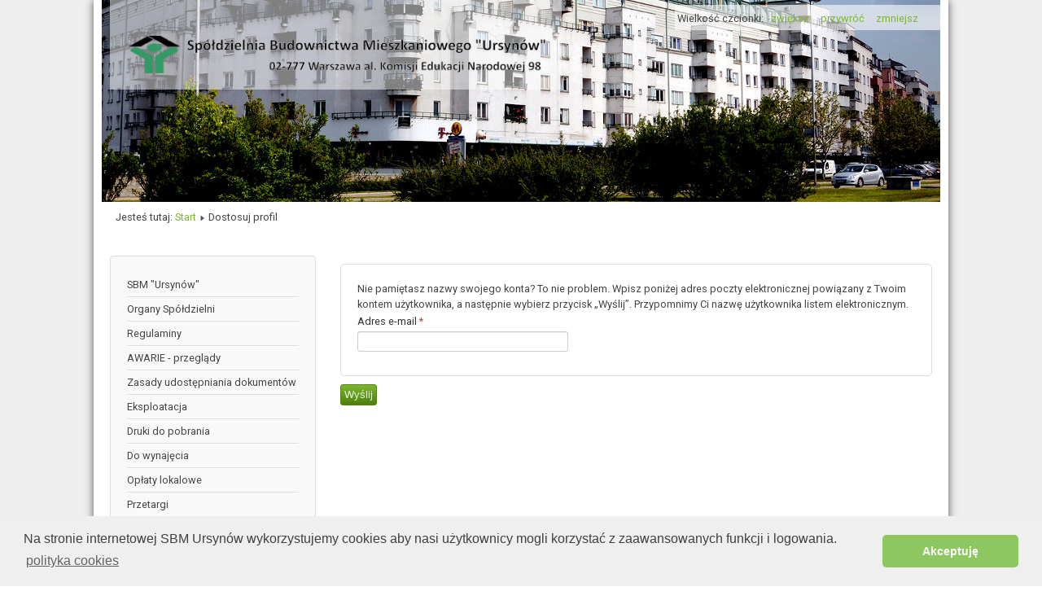

--- FILE ---
content_type: text/html; charset=utf-8
request_url: https://sbmursynow.pl/dostosuj-profil?view=remind
body_size: 4397
content:
<!DOCTYPE html>
<html lang="pl-pl" dir="ltr">
	<head>
		<meta name="viewport" content="width=device-width, initial-scale=1.0, maximum-scale=3.0, user-scalable=yes"/>
		<meta name="HandheldFriendly" content="true" />
		<meta name="apple-mobile-web-app-capable" content="YES" />
		<meta charset="utf-8" />
	<base href="https://sbmursynow.pl/dostosuj-profil" />
	<meta name="generator" content="Cenobitz.com Marketing Internetowy" />
	<title>Dostosuj profil - Spółdzielnia Budownictwa Mieszkaniowego &quot;URSYNÓW&quot;</title>
	<link href="/templates/cenobit/favicon.ico" rel="shortcut icon" type="image/vnd.microsoft.icon" />
	<link href="/templates/system/css/system.css" rel="stylesheet" />
	<link href="/templates/cenobit/css/position.css" rel="stylesheet" media="screen" />
	<link href="/templates/cenobit/css/layout.css" rel="stylesheet" media="screen" />
	<link href="/templates/cenobit/css/print.css" rel="stylesheet" media="print" />
	<link href="/templates/cenobit/css/general.css" rel="stylesheet" media="screen" />
	<link href="/templates/cenobit/css/personal.css" rel="stylesheet" media="screen" />
	<script type="application/json" class="joomla-script-options new">{"csrf.token":"f4cbd9d6cc33e9a843e6ff768444a55d","system.paths":{"root":"","base":""},"system.keepalive":{"interval":3540000,"uri":"\/component\/ajax\/?format=json"},"joomla.jtext":{"JLIB_FORM_FIELD_INVALID":"Niepoprawne pole:&#160","TPL_BEEZ3_ALTOPEN":"is open","TPL_BEEZ3_ALTCLOSE":"is closed","TPL_BEEZ3_TEXTRIGHTOPEN":"Open info","TPL_BEEZ3_TEXTRIGHTCLOSE":"Close info","TPL_BEEZ3_FONTSIZE":"Wielko\u015b\u0107 czcionki:","TPL_BEEZ3_BIGGER":"zwi\u0119ksz","TPL_BEEZ3_RESET":"przywr\u00f3\u0107","TPL_BEEZ3_SMALLER":"zmniejsz","TPL_BEEZ3_INCREASE_SIZE":"zwi\u0119ksz rozmiar","TPL_BEEZ3_REVERT_STYLES_TO_DEFAULT":"Revert styles to default","TPL_BEEZ3_DECREASE_SIZE":"zmniejsz rozmiar","TPL_BEEZ3_OPENMENU":"Open Menu","TPL_BEEZ3_CLOSEMENU":"Close Menu"}}</script>
	<script src="/media/system/js/core.js?cf90680902c71484c1c5d9b9390c5370"></script>
	<!--[if lt IE 9]><script src="/media/system/js/polyfill.event.js?cf90680902c71484c1c5d9b9390c5370"></script><![endif]-->
	<script src="/media/system/js/keepalive.js?cf90680902c71484c1c5d9b9390c5370"></script>
	<script src="/media/jui/js/jquery.min.js?cf90680902c71484c1c5d9b9390c5370"></script>
	<script src="/media/jui/js/jquery-noconflict.js?cf90680902c71484c1c5d9b9390c5370"></script>
	<script src="/media/jui/js/jquery-migrate.min.js?cf90680902c71484c1c5d9b9390c5370"></script>
	<script src="/media/system/js/punycode.js?cf90680902c71484c1c5d9b9390c5370"></script>
	<script src="/media/system/js/validate.js?cf90680902c71484c1c5d9b9390c5370"></script>
	<!--[if lt IE 9]><script src="/media/system/js/html5fallback.js?cf90680902c71484c1c5d9b9390c5370"></script><![endif]-->
	<script src="/media/jui/js/bootstrap.min.js?cf90680902c71484c1c5d9b9390c5370"></script>
	<script src="/media/system/js/mootools-core.js?cf90680902c71484c1c5d9b9390c5370"></script>
	<script src="/media/system/js/mootools-more.js?cf90680902c71484c1c5d9b9390c5370"></script>
	<script src="/templates/cenobit/javascript/md_stylechanger.js"></script>
	<script src="/templates/cenobit/javascript/hide.js"></script>
	<script src="/templates/cenobit/javascript/respond.src.js"></script>
	<script src="/templates/cenobit/javascript/template.js"></script>
	<script>
jQuery(function($){ initPopovers(); $("body").on("subform-row-add", initPopovers); function initPopovers (event, container) { $(container || document).find(".hasPopover").popover({"html": true,"trigger": "hover focus","container": "body"});} });
	var big        = '72%';
	var small      = '53%';
	var bildauf    = '/templates/cenobit/images/plus.png';
	var bildzu     = '/templates/cenobit/images/minus.png';
	var rightopen  = 'Open info';
	var rightclose = 'Close info';
	var altopen    = 'is open';
	var altclose   = 'is closed';

	</script>

		<!--[if IE 7]><link href="/templates/cenobit/css/ie7only.css" rel="stylesheet" /><![endif]-->
		<!--[if lt IE 9]><script src="/media/jui/js/html5.js"></script><![endif]-->
		<link href="https://fonts.googleapis.com/css?family=Roboto:400,500,500i,700&amp;subset=latin-ext" rel="stylesheet">
	<link rel="stylesheet" type="text/css" href="//cdnjs.cloudflare.com/ajax/libs/cookieconsent2/3.0.3/cookieconsent.min.css" />
<script src="//cdnjs.cloudflare.com/ajax/libs/cookieconsent2/3.0.3/cookieconsent.min.js"></script>
<script>
window.addEventListener("load", function(){
window.cookieconsent.initialise({
  "palette": {
    "popup": {
      "background": "#efefef",
      "text": "#404040"
    },
    "button": {
      "background": "#8ec760",
      "text": "#ffffff"
    }
  },
  "theme": "classic",
  "content": {
    "message": "Na stronie internetowej SBM Ursynów  wykorzystujemy cookies aby nasi użytkownicy mogli korzystać z zaawansowanych funkcji i logowania.",
    "dismiss": "Akceptuję",
    "link": "polityka cookies",
    "href": "/index.php?option=com_content&view=article&id=164:wyjdotlogow&catid=3:migawki"
  }
})});
</script>
	</head>
	<body id="shadow">
		<div id="all">
			<div id="back">
				<header id="header">
					<div class="logoheader">
						<h1 id="logo">
													<img src="/images/image3688.png"  alt="SBM URSYNÓW" />
																		<span class="header1">
						Spółdzielnia Budownictwa Mieszkaniowego Ursynów						</span></h1>
					</div><!-- end logoheader -->
					<ul class="skiplinks">
						<li><a href="#main" class="u2">Skip to content</a></li>
						<li><a href="#nav" class="u2">Jump to main navigation and login</a></li>
											</ul>
					<h2 class="unseen">Nav view search</h2>
					<h3 class="unseen">Navigation</h3>
					
					<div id="line">
						<div id="fontsize"></div>
						<h3 class="unseen">Search</h3>
						
					</div> <!-- end line -->
				</header><!-- end header -->
				<div id="contentarea">
					<div id="breadcrumbs">
						
<div class = "breadcrumbs">
<span class="showHere">Jesteś tutaj: </span><a href="/" class="pathway">Start</a> <img src="/templates/cenobit/images/system/arrow.png" alt="" /> <span>Dostosuj profil</span></div>

					</div>

											<nav class="left1 leftbigger" id="nav">
									<div class="moduletable_menu">
				<ul class="nav menu mod-list">
<li class="item-101 default parent"><a href="/" >SBM &quot;Ursynów&quot;</a></li><li class="item-108 parent"><a href="/organy-spoldzielni" >Organy Spółdzielni</a></li><li class="item-149"><a href="/regulaminy" >Regulaminy</a></li><li class="item-809"><a href="/awarie" >AWARIE - przeglądy</a></li><li class="item-329"><a href="/zasady-udostepniania-dokumentow" >Zasady udostępniania dokumentów</a></li><li class="item-157 parent"><a href="/komunikaty2" >Eksploatacja</a></li><li class="item-169"><a href="/druki-do-pobrania" > Druki do pobrania</a></li><li class="item-165 parent"><a href="/do-wynajecia" >Do wynajęcia</a></li><li class="item-171"><a href="https://ursynow.sbit.net.pl/login.php" >Opłaty lokalowe</a></li><li class="item-154 parent"><a href="/przetargi-pub" >Przetargi</a></li><li class="item-813"><a href="/prace-w-toku" >Prace w toku</a></li><li class="item-276"><a href="/rodo-ochrona-danych-osobowych" >RODO</a></li><li class="item-299"><a href="/praca-menu" >Praca</a></li><li class="item-268"><a href="/kontakt-art" >Kontakt</a></li><li class="item-814"><a href="/ubezpieczenie-mieszkania" >Ubezpieczenie mieszkania</a></li><li class="item-403"><a href="https://www.facebook.com/Sp%C3%B3%C5%82dzielnia-Budownictwa-Mieszkaniowego-Ursyn%C3%B3w-105274328862327/" rel="alternate"><img src="/images/headers/LogoFace25x25.png" alt="Facebook" /></a></li></ul>
</div>
			<div class="moduletable">
					<h3>Zaloguj się</h3>
				<form action="/dostosuj-profil" method="post" id="login-form" >
	<div class="pretext">
	<p><a href="/?id=164:wyjdotlogow&amp;catid=3:migawki" title="Wyjaśnienie dotyczące systemu logowania">Wyjaśnienie dotyczące systemu logowania</a></p>
	</div>
<fieldset class="userdata">
<p id="form-login-username">
	<label for="modlgn-username">Użytkownik</label>
	<input id="modlgn-username" type="text" name="username" class="inputbox"  size="18" />
</p>
<p id="form-login-password">
	<label for="modlgn-passwd">Hasło</label>
	<input id="modlgn-passwd" type="password" name="password" class="inputbox" size="18" />
</p>
	<p id="form-login-remember">
		<label for="modlgn-remember">Zapamiętaj</label>
		<input id="modlgn-remember" type="checkbox" name="remember" class="inputbox" value="yes"/>
	</p>
<input type="submit" name="Submit" class="button" value="Zaloguj" />
<input type="hidden" name="option" value="com_users" />
<input type="hidden" name="task" value="user.login" />
<input type="hidden" name="return" value="aHR0cHM6Ly9zYm11cnN5bm93LnBsL2Rvc3Rvc3VqLXByb2ZpbD92aWV3PXJlbWluZA==" />
<input type="hidden" name="f4cbd9d6cc33e9a843e6ff768444a55d" value="1" /><ul>
	<li>
		<a href="/dostosuj-profil?view=reset">
		Nie pamiętasz hasła?</a>
	</li>
	<li>
		<a href="/dostosuj-profil?view=remind">
		Nie pamiętasz nazwy?</a>
	</li>
			<li>
			<a href="/zarejestruj-sie">
			Załóż swoje konto!</a>
		</li>
	</ul>
</fieldset>
</form>
</div>
	
							
							
						</nav><!-- end navi -->
					
					<div id="wrapper2" >
						<div id="main">

							
							<div id="system-message-container">
	</div>

							<div class="remind">
		<form id="user-registration" action="/dostosuj-profil?task=remind.remind" method="post" class="form-validate form-horizontal well">
					<fieldset>
									<p>Nie pamiętasz nazwy swojego konta? To nie problem. Wpisz poniżej adres poczty elektronicznej powiązany z Twoim kontem użytkownika, a następnie wybierz przycisk &bdquo;Wyślij&rdquo;. Przypomnimy Ci nazwę użytkownika listem elektronicznym.</p>
								
<div class="control-group">
			<div class="control-label">
			<label id="jform_email-lbl" for="jform_email" class="hasPopover required" title="Adres e-mail" data-content="Nie pamiętasz nazwy swojego konta? To nie problem. Wpisz poniżej adres poczty elektronicznej powiązany z Twoim kontem użytkownika, a następnie wybierz przycisk &amp;bdquo;Wyślij&amp;rdquo;. Przypomnimy Ci nazwę użytkownika listem elektronicznym.">
	Adres e-mail<span class="star">&#160;*</span></label>
					</div>
		<div class="controls">
		<input type="email" name="jform[email]" class="validate-email required" id="jform_email" value=""
 size="30"    autocomplete="email"    required aria-required="true"  />	</div>
</div>
			</fieldset>
				<div class="control-group">
			<div class="controls">
				<button type="submit" class="btn btn-primary validate">
					Wyślij				</button>
			</div>
		</div>
		<input type="hidden" name="f4cbd9d6cc33e9a843e6ff768444a55d" value="1" />	</form>
</div>


						</div><!-- end main -->
					</div><!-- end wrapper -->

					
					
					<div class="wrap"></div>
				</div> <!-- end contentarea -->
			</div><!-- back -->
		</div><!-- all -->

		<div id="footer-outer">
							<div id="footer-inner" >

					<div id="bottom">
						<div class="box box1"> 		<div class="moduletable">
					<h3>Dla mieszkańca:</h3>
				<ul class="nav menu mod-list">
<li class="item-180"><a href="/zaloguj-sie" >Zaloguj się</a></li><li class="item-182"><a href="/zarejestruj-sie" >Zarejestruj się</a></li><li class="item-320"><a href="/polityka-prywatnosci" >Polityka prywatności</a></li><li class="item-343"><a href="https://sbmursynow.pl/wyslij-zgloszenie" title="Wyślij zgłoszenie">Wyślij zgłoszenie</a></li></ul>
</div>
	</div>
						<div class="box box2"> 		<div class="moduletable">
					<h3>Na skróty:</h3>
				<ul class="nav menu mod-list">
<li class="item-177"><a href="/do-wynajecia" >Do wynajęcia</a></li><li class="item-178"><a href="/przetargi-pub/ogloszenia-o-przetargach" >Ogłoszenia o przetargach</a></li><li class="item-179"><a href="/przetargi-pub/wyniki-przetargow" >Wyniki przetargów</a></li><li class="item-322"><a href="/polityka-cookies" >Polityka cookies</a></li></ul>
</div>
	</div>
						<div class="box box3"> 		<div class="moduletable">
					<h3>SBM "URSYNÓW"</h3>
				

<div class="custom"  >
	<p>al. Komisji Edukacji Narodowej 98<br />02-777 Warszawa<br />tel. 022 544-18-00<br />email: <a href="mailto:sbmursynow@sbmursynow.pl">sbmursynow@sbmursynow.pl</a></p>
<ul class="nav menu mod-list">
<li class="item-177">
<p><a href="/regulamin-strony-internetowej">Regulamin strony internetowej</a></p>
</li>
</ul></div>
</div>
	</div>
					</div>

				</div>
			
			<div id="footer-sub">
				<footer id="footer">
					<div class="footer1">Copyright &#169; 2025 Spółdzielnia Budownictwa Mieszkaniowego "URSYNÓW". Wszelkie prawa zastrzeżone.<br /></div>
<div class="footer2"></div>

				</footer><!-- end footer -->
			</div>
		</div>
		
	</body>
</html>
